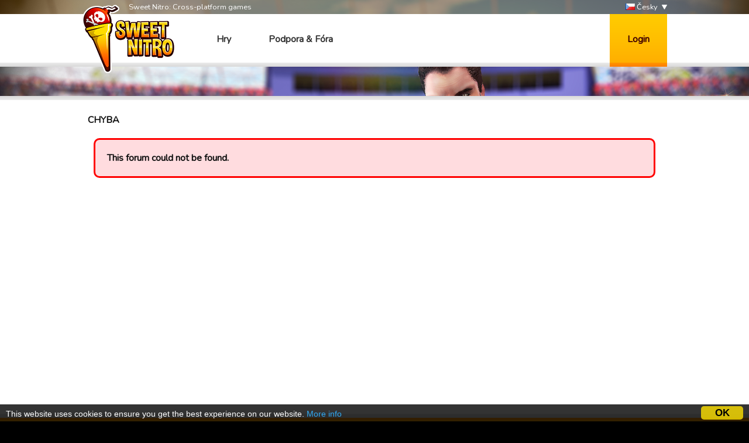

--- FILE ---
content_type: text/html; charset=utf-8
request_url: https://www.sweetnitro.com/cz/forum/topic.php?server=18&id=17511&page=1
body_size: 2230
content:
<!DOCTYPE html>
<html lang="cz">
<head>
    <meta charset="utf-8" />
    <meta name="google-site-verification" content="8NOprFqUWXOrl0rocLVtRh1zcI2dpM6o1BHJT13uO3Q" />
    <script data-ad-client="ca-pub-8446854923463685" async src="https://pagead2.googlesyndication.com/pagead/js/adsbygoogle.js"></script>
    
    <title>Sweet Nitro - browserhry</title>
	  <meta name="description" content="Sweet Nitro develops mobile and social games. Creators of Rugby Manager, Tasty Tale, Witchy World and more!" />
	  <meta name="keywords" content="sweet nitro, game, browser, free, nova, raider, novaraider, sport, manager, football, rugby, basket, handball" />
    <meta name="viewport" content="width=device-width, initial-scale=1" />
        <link href="https://fonts.googleapis.com/css?family=Nunito|Ubuntu" rel="stylesheet">
  
    <link rel="icon" type="image/png" href="https://static.sweetnitro.com/sweetnitro/public/frontend/images/sw/favicon.png?version=sw1.5" />
    <link rel="stylesheet" href="https://static.sweetnitro.com/sweetnitro/public/frontend/styles/main.css?version=sw1.5" />
    <link rel="stylesheet" href="https://static.sweetnitro.com/sweetnitro/public/frontend/styles/jqueryui/jquery-ui-1.9.2.custom.min.css?version=sw1.5" />
	
    <script src="https://static.sweetnitro.com/sweetnitro/public/frontend/scripts/swfobject/swfobject.js?version=sw1.5"></script>
    <script src="https://static.sweetnitro.com/sweetnitro/public/frontend/scripts/jquery-1.8.3.min.js?version=sw1.5"></script>
    <script src="https://static.sweetnitro.com/sweetnitro/public/frontend/scripts/jquery-ui-1.9.2.custom.min.js?version=sw1.5"></script>
    <script src="https://static.sweetnitro.com/sweetnitro/public/frontend/scripts/main.js?version=sw1.5"></script>
    <script src="https://static.sweetnitro.com/sweetnitro/public/frontend/scripts/sweetnitro.js?version=sw1.5"></script>
    <script src="https://static.sweetnitro.com/sweetnitro/public/frontend/scripts/common.js?version=sw1.5"></script>
    <script>
        var CONFIG = {
            path: '../',
						generalErrorMsg: 'public.general.errorOccured'
        };
    </script>
    
		<script type="text/javascript">
		    window.cookieconsent_options = {
					"message": 		"This website uses cookies to ensure you get the best experience on our website.",
					"dismiss": 		"OK",
					"learnMore":	"More info",
					"link":				"https://www.sweetnitro.com/policy.php",
					"theme": 			"https://static.sweetnitro.com/sweetnitro/public/frontend/styles/cookieconsent.css"
				};
		</script>		
		<script type="text/javascript" src="https://static.sweetnitro.com/sweetnitro/public/frontend/scripts/cookieconsent.min.js"></script>
</head>
<body class="nw lang-cz">
    <div id="all">

       	                <div class="background background-selected" id="background-rc19" data-site-id="rc19" 
                  style="background-image: url('https://static.sweetnitro.com/sweetnitro/public/frontend/images/games/rc19/background.jpg');"></div>
                
        <div id="header">
            <div id="header-top">
              <div class="main-width">
                <span id="header-slogan">Sweet Nitro: Cross-platform games</span>
                
                <div id="lang-select">
      					      						      							<a href="../../fr/forum/topic.php?server=18&id=17511&page=1" class="lang-select"><span class="icon icon-lang icon-lang-fr"></span> Français</a>
      						      							<a href="../../en/forum/topic.php?server=18&id=17511&page=1" class="lang-select"><span class="icon icon-lang icon-lang-en"></span> English</a>
      						      							<a href="../../de/forum/topic.php?server=18&id=17511&page=1" class="lang-select"><span class="icon icon-lang icon-lang-de"></span> Deutsch</a>
      						      							<a href="../../pl/forum/topic.php?server=18&id=17511&page=1" class="lang-select"><span class="icon icon-lang icon-lang-pl"></span> Polski</a>
      						      							<a href="../../it/forum/topic.php?server=18&id=17511&page=1" class="lang-select"><span class="icon icon-lang icon-lang-it"></span> Italiano</a>
      						      							<a href="../../es/forum/topic.php?server=18&id=17511&page=1" class="lang-select"><span class="icon icon-lang icon-lang-es"></span> Español</a>
      						      							<a href="../../tr/forum/topic.php?server=18&id=17511&page=1" class="lang-select"><span class="icon icon-lang icon-lang-tr"></span> Türkçe</a>
      						      							<a href="../../nl/forum/topic.php?server=18&id=17511&page=1" class="lang-select"><span class="icon icon-lang icon-lang-nl"></span> Nederlands</a>
      						      							<a href="../../ru/forum/topic.php?server=18&id=17511&page=1" class="lang-select"><span class="icon icon-lang icon-lang-ru"></span> Russian</a>
      						      							<a href="../../pt/forum/topic.php?server=18&id=17511&page=1" class="lang-select"><span class="icon icon-lang icon-lang-pt"></span> Português</a>
      						      							<a href="../../ar/forum/topic.php?server=18&id=17511&page=1" class="lang-select"><span class="icon icon-lang icon-lang-ar"></span> Arab</a>
      						      							<a href="../../fa/forum/topic.php?server=18&id=17511&page=1" class="lang-select"><span class="icon icon-lang icon-lang-fa"></span> فارسی</a>
      						      							<a href="../../rs/forum/topic.php?server=18&id=17511&page=1" class="lang-select"><span class="icon icon-lang icon-lang-rs"></span> Српски</a>
      						      							<a href="../../cz/forum/topic.php?server=18&id=17511&page=1" class="lang-select"><span class="icon icon-lang icon-lang-cz"></span> Česky</a>
      						      							<a href="../../no/forum/topic.php?server=18&id=17511&page=1" class="lang-select"><span class="icon icon-lang icon-lang-no"></span> Norsk</a>
      						      					                </div> 
                <a href="#" id="lang">
                    <span class="icon icon-lang icon-lang-cz"></span> Česky                </a>
              </div>             
            </div>
            <div id="header-bar">
              <div class="main-width">
                <a href="../" id="logo"></a>
                
                <span id="menu">
                  <a href="../" class="menu-link">Hry</a>
                  <a href="../help/" class="menu-link">Podpora &amp; Fóra</a>
                </span>

                                    <a href="#" id="login-button">Login</a>
                    <div id="login-dialog">
                      <div id="login-dialog-content">
                          <!--<a href="../login.php?fb=1" id="login-facebook"></a>-->
                          <h1>Login</h1>
                          <form action="../login.php" method="post">
                              <input type="hidden" name="serverId" value="0" />
                              <div class="form-line">
                                  <label for="login-dialog-username">Email</label>
                                  <input type="text" name="username" id="login-dialog-username" class="input-text" />
                              </div>
                              <div class="form-line">
                                  <label for="login-dialog-password">Heslo</label>
                                  <input type="password" name="password" id="login-dialog-password" class="input-text" />
                              </div>
                              <div class="form-line">
							                    <input type="hidden" name="sourceUrl" value="forum/topic.php?server=18&id=17511&page=1" />
                                  <a href="../help/" id="login-page-help">Kontaktovat podporu</a>
                                  <input type="submit" value="OK" class="input-submit-black" />
                              </div>
                          </form>
                      </div>
                    </div>
                            </div>
          </div>
        </div>

        
        <div id="main">
            <div id="main-content">
                <div id="body" class="main-width">
                    <div id="notifications" class="notifications">
                    		<!--<div class="notification-error">We are currently experiencing an issue with payments on Apple, it should be fixed today or tomorrow. Sorry for the inconveniences.</div>-->
                                  						<div id="template-notification-error" class="notification-error" style="display:none"></div>
          						<div id="template-notification-success" class="notification-success" style="display:none"></div>
                    </div><div class="page" id="error-page">
	<h2>Chyba</h2>
    <div class="notifications">
        <div class="notification-error">
            This forum could not be found.        </div>
    </div>
</div>
                </div>
            </div>
            <div id="footer">
              <div id="footer-content" class="main-width">
                <span id="footer-logo"></span>
                <div id="footer-links">
                  <div id="footer-links-games">
                    <a href="https://www.rugby-manager.com" class="footer-link">Rugby Manager</a> |
                    <a href="https://www.touchdownmanager.com" class="footer-link">Touchdown Manager</a> |
                    <a href="https://www.football-champions.com" class="footer-link">Football Champions</a> |
                    <a href="https://www.handball-manager.fr" class="footer-link">Házenkářský manažer</a> |
                    <a href="https://www.tastytalegame.com" class="footer-link">Tasty Tale</a> |
                    <a href="https://www.fancytalegame.com" class="footer-link">Fancy Tale</a> |
                    <a href="https://www.runitout.app/?s=sweetnitro" class="footer-link">Run It Out</a>
                  </div>
                  <div id="footer-links-misc">
                    <a href="../contact.php" class="footer-link">Kontaktujte nás</a> |
                                                              <a href="../policy.php" class="footer-link">Privacy</a>
                                                            | Sweet Nitro &copy; 2017
                  </div>
                </div>
              </div>
            </div>
        </div>
    </div>
</body>
</html>

--- FILE ---
content_type: text/html; charset=utf-8
request_url: https://www.google.com/recaptcha/api2/aframe
body_size: 265
content:
<!DOCTYPE HTML><html><head><meta http-equiv="content-type" content="text/html; charset=UTF-8"></head><body><script nonce="SsG30M8-P7YCLv-UipsEqA">/** Anti-fraud and anti-abuse applications only. See google.com/recaptcha */ try{var clients={'sodar':'https://pagead2.googlesyndication.com/pagead/sodar?'};window.addEventListener("message",function(a){try{if(a.source===window.parent){var b=JSON.parse(a.data);var c=clients[b['id']];if(c){var d=document.createElement('img');d.src=c+b['params']+'&rc='+(localStorage.getItem("rc::a")?sessionStorage.getItem("rc::b"):"");window.document.body.appendChild(d);sessionStorage.setItem("rc::e",parseInt(sessionStorage.getItem("rc::e")||0)+1);localStorage.setItem("rc::h",'1769133119139');}}}catch(b){}});window.parent.postMessage("_grecaptcha_ready", "*");}catch(b){}</script></body></html>